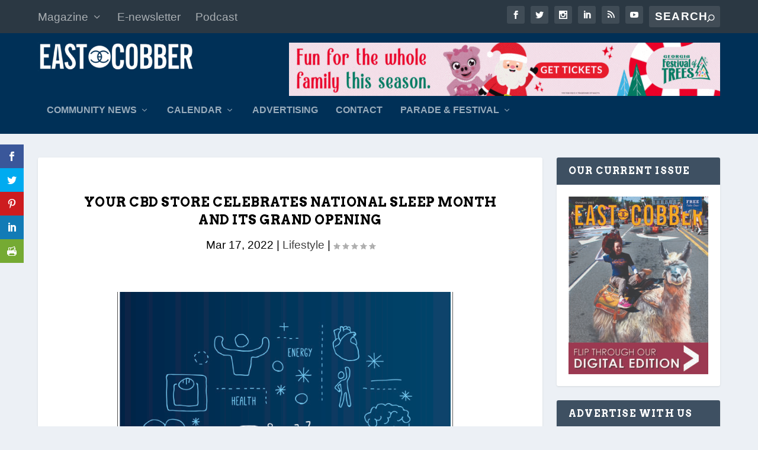

--- FILE ---
content_type: text/css; charset=utf-8
request_url: https://eastcobber.com/wp-content/plugins/image-carousel-for-divi/styles/style.min.css?ver=1.8.1
body_size: -224
content:
.et_pb_wptools_image_carousel img{border-style:solid}

--- FILE ---
content_type: text/css; charset=utf-8
request_url: https://eastcobber.com/wp-content/themes/Extra-Child/style.css?ver=4.23.4
body_size: 450
content:
/*======================================
Theme Name: Extra EC
Theme URI: https://divicake.com/
Description: Extra Child Theme created for EastCobber.com
Version: 1.0
Author: Mango Digital, LLC
Author URI: https://mangodigital.com
Template: Extra
======================================*/


/* You can add your own CSS styles here. Use !important to overwrite styles if needed. */

h5 {
  text-transform: none;
}


/* EVENTS / edited by GM 9/8/20 */ 

.tribe-events-c-view-selector__content {
  width: 160px!important;
}

.tribe-events-header {
  background: transparent!important;
  border-bottom: 1px solid #CCC!important;
  margin-bottom: 25px!important;
}

.tribe-events-header__top-bar,
.tribe-common--breakpoint-medium.tribe-events .tribe-events-header__events-bar {
  margin-bottom: 0!important;
}

.tribe-events-c-top-bar__today-button {
  text-transform: uppercase!important;
  font-size: 15px!important;
  letter-spacing: .5px!important;
  line-height: 1!important;
}

button.tribe-events-c-top-bar__datepicker-button {
  font-size: 14px!important;
}

.tribe-events-pro-photo .tribe-events-pro-photo__event-date-tag-datetime {
   font-size: 16px;
   line-height: 1.35;
   font-weight: bold;
   text-transform: uppercase;
}

.tribe-events-pro-photo .tribe-events-pro-photo__event-datetime {
   font-size: 16px;
   font-weight: bold;
   text-transform: uppercase;
}

.tribe-events-pro-photo h3.tribe-events-pro-photo__event-title {
  line-height: .75!important;
}

.tribe-events-pro-photo h3.tribe-events-pro-photo__event-title a {
  font-size: 15px;
}

.post-content h1, 
.post-content h2, 
.post-content h3,
.post-content h4,
.post-content h5,
.post-content h6 {
  color: #000!important;
  font-family: 'Arvo',Georgia,"Times New Roman",serif!important;
}

.post-content p,
.post-content ol li,
.post-content ul li  {
  color: #000!important;
  line-height: 1.9em;
  font-size: 19px;
  font-family: 'Arial',Helvetica,Arial,Lucida,sans-serif;
}

.post-content a {
  color: #0066bf!important;
}

--- FILE ---
content_type: text/css; charset=utf-8
request_url: https://eastcobber.com/wp-content/et-cache/global/et-extra-customizer-global.min.css?ver=1761841457
body_size: 838
content:
h1,h2,h3,h4,h5,h6,h1 a,h2 a,h3 a,h4 a,h5 a,h6 a{font-size:22px}body{font-size:19px}h1,h2,h3,h4,h5,h6,h1 a,h2 a,h3 a,h4 a,h5 a,h6 a{line-height:1.4em}body,p{line-height:1.9em}h1,h2,h3,h4,h5,h6,h1 a,h2 a,h3 a,h4 a,h5 a,h6 a{font-family:'Arvo',Georgia,"Times New Roman",serif}body{font-family:'Arial',Helvetica,Arial,Lucida,sans-serif}a,a:visited,.post-content a,.et_pb_pagebuilder_layout .et_pb_blurb_container p a,.et_pb_pagebuilder_layout .et_pb_code a,.et_pb_pagebuilder_layout .et_pb_promo_description a,.et_pb_pagebuilder_layout .et_pb_newsletter_description a,.et_pb_pagebuilder_layout .et_pb_team_member_description>a,.et_pb_pagebuilder_layout .et_pb_pricing li a,.et_pb_pagebuilder_layout .et_pb_slide_content a,.et_pb_pagebuilder_layout .et_pb_tab a,.et_pb_pagebuilder_layout .et_pb_text a,.et_pb_pagebuilder_layout .et_pb_toggle_content a,.et_pb_pagebuilder_layout .et_pb_fullwidth_code a{color:#0066bf}body{color:#000000}h1,h2,h3,h4,h5,h6,h1 a,h2 a,h3 a,h4 a,h5 a,h6 a{color:#000000}#main-header{background-color:#003057}#et-menu>li>ul,#et-menu li>ul,#et-menu>li>ul>li>ul,#et-mobile-navigation nav,.et-top-search-primary-menu-item .et-top-search{background-color:#003057}.et-fixed-header #main-header{background-color:#003057}#footer-bottom{background-color:#003057}#footer-info,#footer-info a{color:rgba(221,153,51,0.6)}@media only screen and (min-width:768px){#main-header .logo{height:48px;margin:16px 0}.header.left-right #et-navigation>ul>li>a{padding-bottom:32px}}@media only screen and (min-width:768px){#main-header .etad{max-height:48px;margin:16px 0}}@media only screen and (min-width:768px){.et-fixed-header #main-header .logo{height:57.6px;margin:3.2px 0}.et-fixed-header .header.left-right #et-navigation>ul>li>a{padding-bottom:24px}}@media only screen and (min-width:768px){.et-fixed-header #main-header .etad{max-height:57.6px;margin:3.2px 0}}#main-header{background:#003057}.et_pb_module{max-width:100%}.et_pb_text_align_center{margin:0 auto}.et_pb_widget.widget_et_ads .etad{width:45%;display:block;float:left}.single-post .featured_caption{color:#000;font-size:14px;text-align:center;padding:5px}.custom-row .et_pb_testimonial{overflow:visible!important}.et_bloom_optin_2 .et_bloom_form_content,.et_bloom_optin_2 form{padding-top:10px!important;padding-bottom:5px!important}.et_bloom .et_bloom_optin_2 .et_bloom_form_container{margin-top:-30px}.et-pb-arrow-prev,.et-pb-arrow-next{opacity:1}.et-pb-arrow-prev{left:10px}.et-pb-arrow-next{right:10px}.nav li ul{width:190px;padding:0px}.nav li li{line-height:14px}#top-menu li li{padding:0 0px}#top-menu li li a{font-size:13px;width:190px;padding:5px 10px 10px 10px;font-weight:300}.nav li li ul{top:-3px;left:190px}#top-menu li .menu-item-has-children a:first-child:after{top:6px;right:5px;font-size:14px;font-weight:400;content:"5"}.convo-ad-widget{margin-left:-14px;margin-top:-10px}body.category .et_pb_extra_column_main h1:first-child{display:none}#main-header .etad{max-height:100%!important}.sabai-directory-category-title img{width:25%;height:25%}.sabai-directory-body img{padding:0px 15px 20px 15px}.page-id-127902.page article{border-top:0;border-color:none;margin:0}.page-id-127902 .et_pb_section{padding:0}.page-id-127902 .et_pb_section_0{background:transparent!important}